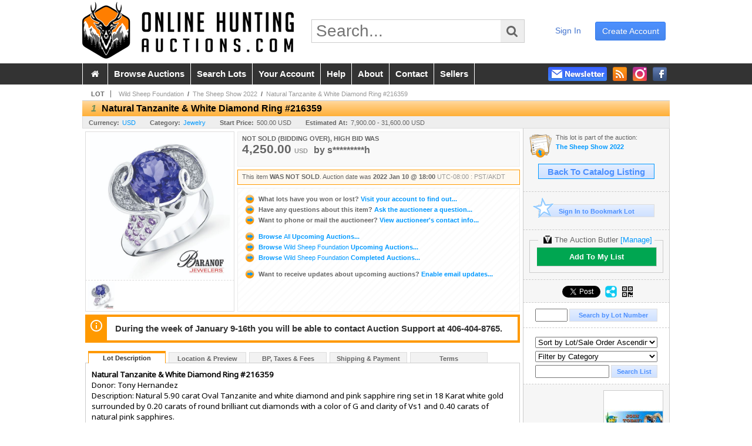

--- FILE ---
content_type: text/html; charset=utf-8
request_url: https://www.onlinehuntingauctions.com/Natural-Tanzanite-White-Diamond-Ring-216359_i43806746
body_size: 17984
content:

<!DOCTYPE html PUBLIC "-//W3C//DTD XHTML 1.0 Transitional//EN" "http://www.w3.org/TR/xhtml1/DTD/xhtml1-transitional.dtd">
<html xmlns="http://www.w3.org/1999/xhtml" >
<head><link id="linkThickboxCSS" rel="stylesheet" type="text/css" href="css/jquery.thickbox.css" /><link rel="shortcut icon" href="https://www.onlinehuntingauctions.com/s/78/graphics/favicon.ico" /><link rel="alternate" type="application/rss+xml" title="Online Hunting Auctions Upcoming Auctions Feed" href="https://www.onlinehuntingauctions.com/feeds" /><script type="text/javascript">var relpath = "https://www.onlinehuntingauctions.com/";</script><link rel="stylesheet" type="text/css" href="https://www.onlinehuntingauctions.com/css/c.min.2601171953.css" /><link rel="stylesheet" type="text/css" href="https://www.onlinehuntingauctions.com/s/78/css/s.min.2601171953.css" /><script type="text/javascript" src="https://www.onlinehuntingauctions.com/js/jquery-1.4.4.min.js"></script><script type="text/javascript" src="https://www.onlinehuntingauctions.com/js/c.min.2601171953.js"></script>
    <meta id="cphHead_metaDescription" name="description" content="Natural Tanzanite &amp;amp; White Diamond Ring #216359 - Wild Sheep Foundation"></meta>
    <meta id="cphHead_metaKeywords" name="keywords" content="Natural Tanzanite &amp;amp; White Diamond Ring #216359, Wild Sheep Foundation, Reno, Nevada, United States, auction, item, lot"></meta>

    <link rel="stylesheet" type="text/css" href="css/jquery.jcarousel.css" />
    <link rel="stylesheet" type="text/css" href="css/jquery.jcarousel.skin.css" />
    <link rel="stylesheet" type="text/css" href="css/jquery.jqzoom.css" />
    <link rel="stylesheet" type="text/css" href="css/pages/item.5.css" />
    <link rel="stylesheet" type="text/css" href="css/lightbox.css" />

    <script src="js/jquery-1.6.min.js" type="text/javascript"></script>

    <script type="text/javascript" src="js/jquery.lightbox.js?show_linkback=false&amp;show_helper_text=false&amp;speed=200&amp;opacity=0.8"></script>
    <script type="text/javascript" src="js/jquery.jcarousel.2601171953.js"></script>
    <script type='text/javascript' src='js/jquery.jqzoom-core.2601171953.js'></script>
    <script type="text/javascript" src="js/pages/auction.2601171953.js"></script>
    <script type="text/javascript" src="js/pages/item.2601171953.js"></script>

    <script src="js/jquery-ui-1.11.3.min.js" type="text/javascript"></script>
    <link rel="stylesheet" type="text/css" href="css\jquery-ui-1.11.3.min.css"/>

    <link rel="canonical" href="https://www.onlinehuntingauctions.com/Natural-Tanzanite-White-Diamond-Ring-216359_i43806746" />

    <style type="text/css">
        /*Jquery UI MyAgent CSS*/
        .ui-dialog{
            font-size: 12px;
            text-align:left;
        }
        .ui-dialog input[type=text]{
            width:420px;
        }
        .lblTitle{
            margin-top:7px;
            margin-bottom:2px;
            display:block;
        }
        .lblInfo {
            font-weight: normal;
            display:block;
        }
        .lblError {
            color:red;
            font-weight: normal;
            margin: 5px 0;
            display: block;
        }
        
        .buttons {
            text-align: center;
            margin-top:5px;
        }
        .buttons input{
            margin:5px 25px;
            width:80px;
        }
        #AuctionButlerTitle {
            text-align:center;
            border: 1px rgb(204, 204, 204) solid;
            padding: 5px 5px 10px 5px;
        }
        #AuctionButlerTitle span{
            font-size: 14px;
        }
        #AuctionButlerTitle img{
            vertical-align:middle;
        }
        #manageAuctionButler{
            text-decoration:none;
            color:#09f;
        }
        #manageAuctionButler:hover{
            color:#f90;
        }
        #CreateSavedSearch{
            color:#fff;
            background-color:rgb(0, 166, 81);
            cursor:pointer;
            padding: 0 55px;
            text-decoration:none;
            font-family:sans-serif;
            font-weight:bold;
            font-size:small;
            display:inline-block;
            height: 15px;
            border: solid 1px #ccc;
            border-left:none;
            padding-bottom: 7px;
            padding-top: 9px;
            margin-left: 1px;
        }
        .imgQuestion{
            margin-top: -47px;
            margin-left: 200px;
            float: left;
            cursor:help;
        }

        .p_item-buynow {
            clear: both;
            margin: 0 5px;
            padding: 1em 1.5em;
            border: solid 1px #F90;
            background-color: #FFF9F0;
            color: #666;
            text-align: left;
        }
        .p_item-buynow a {
            background: red;
            color: white;
            padding: 0.6em 1.2em 0.5em;
            margin-top: -0.3em;
            float: right;
            cursor: pointer;
            margin-left: 1em;
            border: 1px solid #999;
            border-radius: 0.2em;
            text-decoration: none;
            font-size: 1.4em;
        }
        .p_item-buynow-quantity {
            font-size: 0.8em;
            font-weight: normal;
        }
        .p_item-buynow-quantity::before {
            content: "x";
            display: inline-block;
            margin: 0 0.25em 0 0.5em;
        }
        .gridView {
            margin: 10px;
            color: #666;
            font-size: 8pt;
            font-weight: normal;
            text-align: right;
            margin-left: 10px;
        }
        .gridView tr td {
            padding: 1px 0px !important;
        }
        .datainfo tr th {
            border-bottom: solid 1px #EEE;
            color: #666;
            font-weight: bold;
            font-size: 8pt;
        }
        .left-padding {
            padding-left: 15px !important;
        }
        .minor-left-padding {
            padding-left: 5px !important;
        }
        .no-right-padding {
            padding-right: 0px !important;
        }
    </style>

    <script type="text/javascript">
        var yt_element, yt_video, yt_videoId, yt_autoload_id;

        var auctionSessionID = "78016";

        var AdjacentItemConfig = new function () {
            this.auctionID = "49675";
            this.auctionSessionID = auctionSessionID;
            this.containerID = "item_sideinfo_nextprev";
            this.commonApiURL = lag.GetCommonApiURL(),
            this.itemCount = "1";
            this.itemID = "43806746";
            this.isMobile = false;
            this.mediaURL = "https://dygtyjqp7pi0m.cloudfront.net/";
            this.showLotNumber = "True";
        }

        var FilterConfig = new function () {
            this.auctionSessionID = auctionSessionID;
        }

        var SiteConfig = new function () {
            this.registrantID = "";
            this.siteID = "78";
        }

        //Initialize JQZoom
        function initJQZoom(){
            $("#jqzoom").jqzoom({zoomType:"standard", zoomWidth:479, zoomHeight: 305, xOffset:7, yOffset: -2, title:false });
        }

        function hideImageYoutubeVideoElements() {
            $("#item_media_main a").hide(); // image

            var videle = $("#item_media_main_video");
            videle[0].pause(); videle.hide();

            if (yt_element) {
                yt_video.pauseVideo();
                yt_element.hide();
            }
        }

        // function called when hover over thumbnail
        function hoverThumbnail(img_md_src, img_lg_src, i)
        {
            hideImageYoutubeVideoElements();

            $("#item_media_main img").attr("src", img_md_src);
            $("#item_media_main a").attr("href", img_lg_src).attr("data-i", i).show();

            //Reinitialize zqzoom on new image
            initJQZoom();
        }
        function hoverMediaThumbnail(url, isYoutube)
        {
            if (!url || !url.length) return;

            hideImageYoutubeVideoElements();

            if (isYoutube == 1) { //1 = youtube, 0 = video url, 2 = uploaded video
                if (yt_videoId != url) { // if not already loaded then load...
                    yt_videoId = url;

                    if (yt_element && yt_video) {
                        yt_video.loadVideoById(url);
                    }
                    else {
                        yt_element = $("#item_media_main .youtube");
                        yt_video = new YT.Player("youtube_player",
                            {
                                width: 250, height: 250, videoId: url,
                                playerVars: { modestbranding: true },
                                events: {
                                    'onReady': function (event) {
                                        yt_video.playVideo();
                                    },
                                    'onStateChange': function (state) {
                                        if (state.data === 0) { // video ended
                                            // restart (loop)
                                            yt_video.seekTo(0);
                                            yt_video.playVideo();
                                        }
                                    }
                                }
                            });
                    }
                }

                yt_element.show();
            }
            else {
                $("#item_media_main_video").attr('src', url).show()[0].play();
            }
        }
        // auto load first video (if it exists)
        function onYouTubeIframeAPIReady()
        {
            // make sure page loaded already
            $(function (){
                // use setTimeout 0 to queue function call after general initialization
                setTimeout(function() { hoverMediaThumbnail(yt_autoload_id, true); }, 1000);
            });
        }
        
        // on tab click change tab and details appropriately
        function changeDetailsTab(name)
        {
            $("#item_details_tabs li").removeClass("active");
            $("#item_details_info > span").css("display", "none");

            $("#item_details_tabs_" + name).addClass("active");
            $("#item_details_info_" + name).css("display", "block");
        }

        // on document ready
        $(function()
        {
            getAdjacentItems(AdjacentItemConfig);
            // show thumbnails section (before initializing carousel)
            // do this instead of just having it visible from the get go
            // because we want style to be applied first otherwise during
            // page load/render layout looks all goofy, and jumps around
            $("#item_media_thumbnails").css("display", "block");

            $("#plhMedia").css("display", "block");

            // initialize thumbnail carousel
            $("#item_media_thumbnails").jcarousel(
            {
                scroll: 1,
                visible: (5)
            });
            
            // initialize jqzoom (on main image)
            // if image src contains 'noimage' (eg. .../noimage_md.jpg) then don't add zoom capability
            var main_image = $("#item_media_main a img");
            if(main_image.attr("src").indexOf("noimage") < 0)
            {
                // a valid image exists so initialize jqzoom on the image
                initJQZoom();
            }
            else
            {
                // a valid image does NOT exist, remove the href for the link on the main image
                $("#item_media_main a").removeAttr("href");
            }

            // click main image to get zoom via thumbnail lightbox event
            $("#item_media_main a").click(function() {
                var i = $(this).attr("data-i");
                $("a.item_media_thumbnail_" + i).trigger("click");
            });

            // show itemsbar
            $(".item_groupbar").show("slow", function(){ $(".item_groupbar .tag").show(); });
            
            // setup find lot number events
            $("#txtFindLot").click(function(e){ this.select(); });
            $("#txtFindLot").keypress(function(e)
            {
                var keyCode = (window.Event)? e.which : e.keyCode;
                if(keyCode==13)
                {
                    FindLot(this.value, null, 78016, 50);
                    return false;
                }
            });
            $("#btnFindLot").click(function()
            {
                FindLot($("#txtFindLot").val(), null, 78016, 50);
            });
            
            // setup search items via keywords events
            $("#txtSearch").click(function(e){ this.select(); });
            $("#txtSearch").keypress(function(e)
            {
                var keyCode = (window.Event)? e.which : e.keyCode;
                if(keyCode==13)
                {
                    SearchItems("https://www.onlinehuntingauctions.com/The-Sheep-Show-2022_as78016", "50", "null", $("#txtSearch").val(), $("#ddlSearchCategories").val(), "null", "null", $("#cphBody_ddlSortOrder").val());
                    return false;
                }
            });

            // Load category dropdown list
            getCategoryFilter(FilterConfig);

            function itempage_search() {
                SearchItems(
                    "https://www.onlinehuntingauctions.com/The-Sheep-Show-2022_as78016", "50", "null",
                    $("#txtSearch").val(), $("#ddlSearchCategories").val(), "null", "null", $("#cphBody_ddlSortOrder").val());
            }
            $("#btnSearch").click(itempage_search);
            $("#ddlSearchCategories,#cphBody_ddlSortOrder").change(itempage_search);
            
            // setup sort ordering
            $("#cphBody_ddlSortOrder").change(function()
            {
                SortItems("https://www.onlinehuntingauctions.com/The-Sheep-Show-2022_as78016", "50", "null", $("#txtSearch").val(), $("#ddlSearchCategories").val(), "null", "null", $("#cphBody_ddlSortOrder").val());
            });

            //If user is logged in load 
            if("".length > 0){
                //Initialize the savedsearch dialog
                $("#Dialog").dialog({ autoOpen: false, resizable: false, width: 450, modal: true });
                $("#Dialog").dialog('option', 'title', 'Auction Butler');

                var SavedSearch = new function () {
                    this.CategoryID = "281";
                    this.SSID = null;
                    this.MyAgentEnabled = 0;
                }

                var Filters = new function () {
                    this.categoryID = SavedSearch.CategoryID;
                    this.yearID = null;
                    this.auctionSessionTypeID = null;   
                    this.countryLocationID = null;
                    this.auctioneerID = null;
                }

                var SearchConfig = new function () {
                    this.keywords = removeStopWords(removeIllegalChars("Natural Tanzanite & White Diamond Ring #216359"));
                    this.exactKeywords = null;
                    this.isCurrent = 1;
                    this.exactKeywords = 0;
                }

                var savedSearchName = "";
                var btnMyAgentEnabled = "Added To List";
                var btnMyAgentDisabled = "Add To My List";

                $("#btnSubmit").click(function () {
                    $("#Dialog").dialog('close');
                    
                    promptKeywords = removeStopWords(removeIllegalChars($("#txtKeywords").val()));
                    if (promptKeywords.length > 0) {
                        SearchConfig.keywords = promptKeywords;
                        var savedSearchName = generateSavedSearchName("Jewelry", SearchConfig.keywords, SearchConfig.exactKeywords).substr(0,150);
                        if(saveSearch(savedSearchName, SavedSearch.SSID, 1, SearchConfig, Filters, SiteConfig, true)){
                            $("#CreateSavedSearch").text(btnMyAgentEnabled);
                            loadSavedSearch();
                        }
                    }
                });

                $("#btnCancel").click( function () {
                    $("#Dialog").dialog('close');
                });

                $("#txtKeywords").keypress(function(e) {
                    if(e.which == 13) {
                        $("#btnSubmit").click();
                    }else{
                        var regex = new RegExp("^[a-zA-Z0-9 :,]+$");
                        var str = String.fromCharCode(!e.charCode ? e.which : e.charCode);
                        if (regex.test(str))
                            return true;
                        else{
                            e.preventDefault();
                            return false;
                        }
                    }
                });

                $("#CreateSavedSearch").click (function () {
                    loadSavedSearch();

                    //If myagent is disabled, check if it exists. If it does, enabled. else, create
                    if (SavedSearch.SSID != null && SavedSearch.MyAgentEnabled == 1) {
                        if(saveSearch(savedSearchName, SavedSearch.SSID, 0, SearchConfig, Filters, SiteConfig, true, false)){
                            $("#CreateSavedSearch").text(btnMyAgentDisabled);
                            SavedSearch.MyAgentEnabled == 0;
                        }
                    }
                    else {
                        if (!$("#Dialog").dialog('isOpen')) {
                            $("#lblCategory").text("Jewelry");
                            $("#txtKeywords").val(SearchConfig.keywords);

                            $("#Dialog").dialog('open');
                        }
                    }
                });	    

                function loadSavedSearch(){
                    var arrSavedSearch = loadSavedSearchesItemPage("78", "");
                    if (arrSavedSearch && arrSavedSearch.length) {
                        $.each(arrSavedSearch, function(index, ssVal) {
                            //if the new generated savedsearch keywords and categoryid match an existing savedsearch then savedsearch is enabled.
                            if(ssVal.SearchKeywords == SearchConfig.keywords){
                                //Existing Saved Search was found. populate existing values
                                SavedSearch.SSID = ssVal.SSID;
                                SavedSearch.MyAgentEnabled = ssVal.MyAgentEnabled;
                                SearchConfig.keywords = ssVal.SearchKeywords;
                                Filters.yearID = ssVal.SearchYearID;
                                Filters.auctionSessionTypeID = ssVal.SearchAuctionSessionID;
                                Filters.countryLocationID = ssVal.SearchLocationID;
                                Filters.auctioneerID = ssVal.SearchAuctioneerID;
                                return false;//break loop
                            }
                        });
                    }
                }

                $("#CreateSavedSearch").removeAttr("href");
            }

            $("#ItemNotificationHelpDialog").dialog({ autoOpen: false, resizable: false, width: 450, modal: true });
            $("#ItemNotificationHelpDialog").dialog('option', 'title', 'Lot Closing Notification Information');

            $("#btnClose").click( function () {
                $("#ItemNotificationHelpDialog").dialog('close');
            });

            $(".imgQuestion").click(function(){
                $("#ItemNotificationHelpDialog").dialog('open');
            });

            $("#linkItemSubSettings").attr("href", "account/profile.aspx?m=2&itn=1&returl=" + window.location.href);
        });
    </script>
    <style type="text/css">
        .auction_session_search input[type='text'] { margin-right:3px; }
        .auction_session_search div { margin-bottom:5px; }
        .auction_session_search div:last-child { margin-bottom:0px; }
        .auction_session_search .boxlink { height:22px; padding:4px; font-size:11px; vertical-align:top; }
        .auction_session_search #btnFindLot { width:150px; }
        .auction_session_search #btnSearch { width:79px; }
        .auction_session_search #txtFindLot { width:49px; height:18px; padding:0px 1px; }
        .auction_session_search #txtSearch { width:120px; height:18px; padding:0px 1px; }
        .auction_session_search #ddlSearchCategories { width:208px; }
        .auction_session_search #cphBody_ddlSortOrder { width:208px; margin:5px 0px; }

        a#lightbox-caption-title {
            display: block;
            text-decoration: none !important;
        }
        a#lightbox-caption-title:hover {
            color: #09f !important;
        }
        a#lightbox-caption-title:hover::after {
            background-color: #09f;
        }
        a#lightbox-caption-title::after {
            display: block;
            content: "OPEN FULL SIZE VERSION IN NEW WINDOW";
            margin: .5em .25em 0;
            padding: 0 .25em;
            border-radius: .25em;
            color: #fff;
            background-color: #999;
            font-size: 1.25em;
            text-align: center;
        }
        #item_media_main a, #item_media_main img, .jqZoomPup, #item_media_thumbnails a
        { cursor: pointer; cursor: -webkit-zoom-in; cursor: -moz-zoom-in; cursor: zoom-in; }
        
        .otherdetailsbox {
            margin-top: 15px;
            color: #333;
            background-color: #fff;
            min-height: unset;
            border: .25em solid #f90;
            border-left-width: 2.5em;
            padding: .75em 1em;
            font-size: 1.1em;
            line-height: 1.3;
            font-weight: bold;
        }
        .otherdetailsbox::before {
            content: '';
            float: left;
            background-image: url('graphics/icons/info-circle.png');
            background-repeat: no-repeat;
            background-position: 0 0;
            width: 3em;
            height: 3em;
            margin-left: -3em;
            margin-top: -.5em;
            z-index: 100;
        }

        .p_item-lotassoc {
            display: block;
            border-color: green;
        }

        .itempage-orderindexnum {
            display: inline-block;
            transform: translateY(-0.1em);
            margin-right: 0.5em;
            padding: 0.2em 0.4em;
            border-radius: 0.5em;
            background-color: #666;
            color: #fff;
            font-size: 0.7em;
            font-weight: normal;
        }
        .itempage-orderindexnum::before {
            content: 'SEQ#';
            display: inline-block;
            margin-right: 0.3em;
        }
        .divAuctionMedia{
            max-height: 55px;
        }
    </style>
    <!--[if lte IE 7]>
    <style type="text/css">
        .auction_session_search #btnFindLot { width:150px; }
        .auction_session_search #btnSearch { width:79px; }
    </style>
    <![endif]-->
    
<!--GAnalytics--><script async src='https://www.googletagmanager.com/gtag/js?id=G-JC4QWSE07P&l=gatagDataLayer'></script>
<script>window.gatagDataLayer=window.gatagDataLayer||[]; function gatag(){gatagDataLayer.push(arguments);} gatag('js',new Date());
gatag('set', 'linker', {'domains':[
]});gatag('set', 'linker', {'accept_incoming': true});
gatag('config', 'G-JC4QWSE07P');
gatag('event', 'ViewItem', {'event_category':'www'});</script>
<script>
!function(f,b,e,v,n,t,s){{if(f.fbq)return;n=f.fbq=function(){{n.callMethod?
n.callMethod.apply(n,arguments):n.queue.push(arguments)}};if(!f._fbq)f._fbq=n;
n.push=n;n.loaded=!0;n.version='2.0';n.queue=[];t=b.createElement(e);t.async=!0;
t.src=v;s=b.getElementsByTagName(e)[0];s.parentNode.insertBefore(t,s)}}(window,
document,'script','https://connect.facebook.net/en_US/fbevents.js');
fbq('init', '425857275818181');
fbq('track', 'PageView');
fbq('track', 'ViewContent', { content_type: 'product', content_ids: [43806746] });
</script>
<script>(function(w,d,s,l,i){
w[l]=w[l]||[];
w[l].push({'gtm.blacklist':['customScripts']});
w[l].push({'gtm.start':new Date().getTime(),event:'gtm.js'});
var f=d.getElementsByTagName(s)[0], j=d.createElement(s),dl=l!='dataLayer'?'&l='+l:'';
j.async=true;j.src='//www.googletagmanager.com/gtm.js?id='+i+dl;
f.parentNode.insertBefore(j,f);
})(window,document,'script','dataLayer','GTM-KGPTXFM');</script>
<script>dataLayer.push({ 'event': 'ViewItem', 'items': [43806746] })
</script>
<meta property="og:site_name" content="Online Hunting Auctions"></meta><meta property="og:image" content="https://dygtyjqp7pi0m.cloudfront.net/i/49675/43806746_1.jpg?v=8D9D4A5F59F0E50"></meta><title>
	Natural Tanzanite &amp; White Diamond Ring #216359
</title></head>
<body>
    <form method="post" action="./Natural-Tanzanite-White-Diamond-Ring-216359_i43806746?i=43806746" id="frmMainMaster">
<div class="aspNetHidden">
<input type="hidden" name="__VIEWSTATE" id="__VIEWSTATE" value="FxiBcelv+jzJ+uTFEl6J8ZBnoXhxcRXGFVDoDxeh8KBdkmqHu4iSJ0L2SgE2teeoBHpWcQKFHD6CrY9SFd/rpgqzmNnxMMIqh05EMpkiCLVl5FEo85MDh2PZl2MMg3SJGZdj5A==" />
</div>


<script type="text/javascript">
//<![CDATA[
function htip_show(e, htipID, offset) { $(htipID).stop(true,true).css({left:e.pageX-offset,top:e.pageY+10}).animate({opacity:'show'}, 'slow'); }function htip_hide(htipID) { $(htipID).hide(); }//]]>
</script>
<noscript><img height='1' width='1' style='display:none' src='https://www.facebook.com/tr?id=425857275818181&amp;ev=PageView&amp;noscript=1'/></noscript><noscript><iframe src='//www.googletagmanager.com/ns.html?id=GTM-KGPTXFM' height='0' width='0' style='display:none;visibility:hidden'></iframe></noscript>
<div class="aspNetHidden">

	<input type="hidden" name="__VIEWSTATEGENERATOR" id="__VIEWSTATEGENERATOR" value="6AB857A9" />
	<input type="hidden" name="__EVENTVALIDATION" id="__EVENTVALIDATION" value="sJcN260kXfFl0vIhOY4NXVz4D/82GLwNyfAo1k2no69o7rWQBFBrQ9Wtw4hIVINRdhM+Hb8iCJ+7T1UjIaBifQTuTNgescKwinOaOETYRIaw21Zvt32mK772v1i/e6aJk6nI5vHsCM9X9czEDhRqtgO2QfDNSQVGpaN/ObgimbVZFoln6+eSWBDk/ayjmoavGjB8HZItb0GjNmQRPSUA6K83DBiO93eK82oMx81wODBujm8PxWlEuQSU0a+LcMJS9OPhzPX2spuGPzOuR0YYJKQbbxYqs+MO1NsMFCPSZMxAhuw6WJcQdkSj3hEpPxoPjhRDPhtezAgEUVk8r8NbzEfzNQw=" />
</div>
    <div id="master">
		<div id="header">
			<div id="header_content">
				<div id="header_logo"><a href="https://www.onlinehuntingauctions.com/" id="aLogo"><img src="https://www.onlinehuntingauctions.com/s/78/graphics/logo-oha.png" alt="Online Hunting Auctions" /></a></div>
				<div id="header_search">
					<input id="txtHomeSearch" type="text" class="searchbox" placeholder="Search..." onfocus="clearTextBox(this);" onkeypress="if(event.keyCode == 13) { goSearch(this.value); return false; }"
					/><a class="searchbutton" onclick="goSearch(document.getElementById('txtHomeSearch').value); return false;"><i class="fa fa-search"></i></a>
				</div>
				<div id="header_userinfo">
					
						<a href="https://www.onlinehuntingauctions.com/register.aspx?returnurl=https%3a%2f%2fwww.onlinehuntingauctions.com%2fitem.aspx%3fi%3d43806746" class="register">create account</a>
						<a href="https://www.onlinehuntingauctions.com/login.aspx?returnurl=https%3a%2f%2fwww.onlinehuntingauctions.com%2fitem.aspx%3fi%3d43806746" class="signin">sign in</a>
					
					
				</div>
			</div>
		</div>
		<div id="mainmenu">
			<div id="mainmenu_content">
				<nav><ul id="mainmenu_navigation">
					<li><a href="https://www.onlinehuntingauctions.com/">&nbsp;<i class="fa fa-home"></i>&nbsp;</a></li>
					<li><a href="https://www.onlinehuntingauctions.com/auctionlist.aspx">browse auctions</a></li>
					<li><a href="https://www.onlinehuntingauctions.com/search.aspx">search lots</a></li>
					<li><a href="https://www.onlinehuntingauctions.com/account/">your account</a></li>
					<li><a href="https://www.onlinehuntingauctions.com/help.aspx">help</a></li>
					<li><a href="https://www.onlinehuntingauctions.com/about.aspx">about</a></li>
					<li><a href="https://www.onlinehuntingauctions.com/contact.aspx">contact</a></li>
                    <li><a href="https://info.onlinehuntingauctions.com" target="_blank">sellers</a></li>
				</ul></nav>
				<ul id="mainmenu_social">
					<li><a href="https://www.facebook.com/huntingauctions" target="_blank" title="Become a fan on Facebook"><img src="https://www.onlinehuntingauctions.com/graphics/icon_social_facebook.png" alt="Facebook" /></a></li>
					<li><a href="https://www.instagram.com/onlinehuntingauctions" target="_blank" title="Follow us on Instagram"><img src="https://www.onlinehuntingauctions.com/graphics/icon_social_instagram.png" alt="Instagram" /></a></li>
					<li><a href="https://www.onlinehuntingauctions.com/feeds" target="_blank" title="Upcoming Auctions Feed"><img src="https://www.onlinehuntingauctions.com/graphics/icon_social_feed.png" alt="Feed" /></a></li>
					<li class="newsletter"><a onclick="openNewsletterPopup(); return false;" title="Subscribe to our Newsletter"><img src="https://www.onlinehuntingauctions.com/graphics/button_newsletter.png" alt="Newsletter" /></a></li>
				</ul>
				<div style="clear:both"></div>
			</div>
		</div>

		<div class="mcontainer">
			<div id="content">
    <div id="p_item" class="p_page_content" itemscope itemtype="http://schema.org/Product">
    <h2 class="breadcrumbs">
        <b>LOT</b>
        <a id="cphBody_hlBreadcrumb_AuctioneerName" title="Wild Sheep Foundation" href="https://www.onlinehuntingauctions.com/Wild-Sheep-Foundation_ae1701">Wild Sheep Foundation</a>&nbsp;&nbsp;/&nbsp;
        <a id="cphBody_hlBreadcrumb_AuctionTitle" title="The Sheep Show 2022" onclick="lag.EmitAnalytics(&#39;ClickAuctionFromItem&#39;)" href="https://www.onlinehuntingauctions.com/The-Sheep-Show-2022_as78016">The Sheep Show 2022</a>&nbsp;&nbsp;/&nbsp;
        <a id="cphBody_hlBreadcrumb_ItemTitle" title="Natural Tanzanite &amp;amp; White Diamond Ring #216359" itemprop="url" href="https://www.onlinehuntingauctions.com/Natural-Tanzanite-White-Diamond-Ring-216359_i43806746">Natural Tanzanite &amp; White Diamond Ring #216359</a>
    </h2>

    
    
    <div id="cphBody_pnlMain">
	
        <div class="pageheading">
            
            <i>1</i>
            <h1 itemprop="name">Natural Tanzanite &amp; White Diamond Ring #216359</h1>
        </div>

        <div class="pageheadingsub">
            <span class="part"><b>Currency:</b><a id="cphBody_hlSubBar_AuctionCurrency" title="Search for items under currency: USD" href="http://www.google.com/finance?q=CURRENCY:USD" target="_blank">USD</a></span>
            <span class="part"><b>Category:</b><a id="cphBody_hlSubBar_ItemCategory" title="Search for items under category: Jewelry" href="search.aspx?ca=281">Jewelry</a></span>
            <span class="part"><b>Start Price:</b>500.00 USD</span>
            <span id="cphBody_spanEstimates" class="part"><b>Estimated At:</b>7,900.00 - 31,600.00 USD</span>
        </div>

        <div class="cmain">
            <div id="item_media_container">
                <div id="item_media_main">
                    <a href="https://dygtyjqp7pi0m.cloudfront.net/i/49675/43806746_1.jpg?v=8D9D4A5F59F0E50" data-i="1" id="jqzoom"><img class="p-item-media-main-image" itemprop="image" src="https://dygtyjqp7pi0m.cloudfront.net/i/49675/43806746_1m.jpg?v=8D9D4A5F59F0E50" alt="Natural Tanzanite &amp; White Diamond Ring #216359" /></a>
                    <div class="youtube" style="display:none"><div id="youtube_player"></div></div>
                    <video id="item_media_main_video" style="display:none;width:100%;height:100%;background:#000;" controls loop></video>
                </div>
                <ul id="item_media_thumbnails" class="jcarousel-skin-simple" style="display:none;"><li><a class='item_media_thumbnail_1' href="https://dygtyjqp7pi0m.cloudfront.net/i/49675/43806746_1.jpg?v=8D9D4A5F59F0E50" onmouseover="hoverThumbnail('https://dygtyjqp7pi0m.cloudfront.net/i/49675/43806746_1m.jpg?v=8D9D4A5F59F0E50','https://dygtyjqp7pi0m.cloudfront.net/i/49675/43806746_1.jpg?v=8D9D4A5F59F0E50', 1);" rel="lightbox-thumbnails" title="1 - Natural Tanzanite &amp; White Diamond Ring #216359"><img src="https://dygtyjqp7pi0m.cloudfront.net/i/49675/43806746_1s.jpg?v=8D9D4A5F59F0E50" alt="Image 1 : Natural Tanzanite &amp; White Diamond Ring #216359" /></a></li></ul>
            </div> 

            

<div id="item_bidding" itemprop="offers" itemscope itemtype="http://schema.org/Offer">
    

    
    
    

    

    
    
    
        <div id="item_bidding_currentbid">
            <span id="cphBody_cItemBidInfo_lblBidding_Reserve" class="reserve"></span>
            <b class="leadin">NOT SOLD (BIDDING OVER), HIGH BID WAS</b><br />
            
            

            <span class="currentbidinfo">
                <span id="cphBody_cItemBidInfo_lblBidding_CurrentBid" class="amount" itemprop="price">4,250.00</span><span id="cphBody_cItemBidInfo_lblBidding_CurrentBid_Currency" class="currency" itemprop="priceCurrency">USD</span><span id="cphBody_cItemBidInfo_lblBidding_CurrentBid_Quantity" class="quantity"></span><span id="cphBody_cItemBidInfo_lblBidding_CurrentBid_LeadText" class="leadtext"><small>by</small> </span><span id="cphBody_cItemBidInfo_lblBidding_CurrentBid_Username" class="username">s*********h</span><span id="cphBody_cItemBidInfo_lblBidding_CurrentBid_PaddleNumber" class="paddlenumber"></span>
            </span>
        </div>
    

    

    
    
    

    
    
    
    
    
    

    
        <span itemprop="availability" content="https://schema.org/Discontinued"></span>
        <div id="item_bidding_over_date">
            <span id="cphBody_cItemBidInfo_lblBidding_Over_Prefix">This item&nbsp;</span><span id="cphBody_cItemBidInfo_lblBidding_Over_SoldStatus" class="soldstatus">WAS NOT SOLD</span><span id="cphBody_cItemBidInfo_lblBidding_Over_Date_LeadIn">. Auction date was </span><span id="cphBody_cItemBidInfo_lblBidding_Over_Date" class="date">2022 Jan 10 @ 18:00</span><span id="cphBody_cItemBidInfo_lblBidding_Over_TimeZone" class="timezone">UTC-08:00 : PST/AKDT</span>
        </div>
        <div id="item_bidding_over">
            

            <div>
                <a href="https://www.onlinehuntingauctions.com/account/items.aspx?m=3&amp;as=78016" title="Your Account">
                    <img src="https://www.onlinehuntingauctions.com/graphics/icons/go.gif" class="small" alt="" />
                    <span class="gray">What lots have you won or lost?</span>
                    Visit your account to find out...
                </a>
                <br />
                <a href="https://www.onlinehuntingauctions.com/auctioneercontact.aspx?a=49675&amp;i=43806746&amp;TB_iframe=true&amp;height=420&amp;width=600&amp;modal=true" class="thickbox" title="Ask Question">
                    <img src="https://www.onlinehuntingauctions.com/graphics/icons/go.gif" class="small" alt="" />
                    <span class="gray">Have any questions about this item?</span>
                    Ask the auctioneer a question...
                </a>
                
                <br />
                <a href="https://www.onlinehuntingauctions.com/Wild-Sheep-Foundation_ae1701" title="Auctioneer Info">
                    <img src="https://www.onlinehuntingauctions.com/graphics/icons/go.gif" class="small" alt="" />
                    <span class="gray">Want to phone or mail the auctioneer?</span>
                    View auctioneer's contact info...
                </a>
                
            </div>

            
            <div>
                <a href="https://www.onlinehuntingauctions.com/auctionlist.aspx" title="Browse All Auctions">
                    <img src="https://www.onlinehuntingauctions.com/graphics/icons/go.gif" class="small" alt="" />
                    Browse <span class="thin">All</span> Upcoming Auctions...
                </a>
                <br />
                <a href="https://www.onlinehuntingauctions.com/auctionlist.aspx?ae=1701" title="Browse Auctions">
                    <img src="https://www.onlinehuntingauctions.com/graphics/icons/go.gif" class="small" alt="" />
                    Browse <span class="thin">Wild Sheep Foundation</span> Upcoming Auctions...
                </a>
                <br />
                
                <a href="https://www.onlinehuntingauctions.com/auctionlist.aspx?ae=1701&amp;dv=2" title="Browse Auctions">
                    <img src="https://www.onlinehuntingauctions.com/graphics/icons/go.gif" class="small" alt="" />
                    Browse <span class="thin">Wild Sheep Foundation</span> Completed Auctions...
                </a>
            </div>
            
            
            <div>
                <a href="https://www.onlinehuntingauctions.com/account/profile.aspx?m=2" title="Subscription Settings">
                    <img src="https://www.onlinehuntingauctions.com/graphics/icons/go.gif" class="small" alt="" />
                    <span class="gray">Want to receive updates about upcoming auctions?</span>
                    Enable email updates...
                </a>
                
            </div>
        </div>
    
</div>
<script type="text/javascript" src="https://www.onlinehuntingauctions.com/js/controls/ItemBidInfo.231220.js"></script>
<script type="text/javascript">itembidinfo.Initialize(43806746, -126896773, 1, 10, 0);</script>

            
            

            
                <div class="infobox otherdetailsbox"><span id="cphBody_litOtherDetails" class="contentblock">During the week of January 9-16th you will be able to contact Auction Support at 406-404-8765.</span></div>
            

            <div style="margin-top:15px;">
                

<style type="text/css">
	.mediaItem{
		display: block;
		text-align: left;
		margin-left: 30px;
	}	
	.docItem{
		display: block;
		text-align: left;
		margin-left: 30px;
	}

	.hyperLinkText{
		line-height: 33px;
		vertical-align: bottom;
		display: inline-block; 
		text-decoration: none;
	}
	.divAuctionMedia{
        overflow: hidden;
		transition: max-height 300ms;
		min-height: 0px !important;
		margin-bottom: 0px;
    }
	.open {
		max-height: max-content;
	}
	
</style>

<script type="text/javascript">
    $(document).ready(function () {
        var b = $(".mediaDocumentToggleButton");
		var w = $(".divAuctionMediaID");
        var eleToChangeButtonText = $(".mediaDocumentContent .mediaDocumentToggleButton, .mediaDocumentContent span.ui-btn-inner.ui-btn-corner-all")

		b.click(function (e) {
			e.preventDefault();
			w.toggleClass("open"); /* <-- toggle the application of the open class on click */

			e.currentTarget.innerHTML = w.hasClass("open") ? "Show less..." : "Show more..."; /* <-- change the button text based on the class */
			if (eleToChangeButtonText) {
                eleToChangeButtonText[0].innerText = e.currentTarget.innerHTML;
			}
                
			return false;
        });
	});

	function toggleMediaContent(e) {
		var w = $("#divAuctionMedia");

		e.preventDefault();

		w.toggle();
	}
</script>




            </div>
            

            

            <ul id="item_details_tabs" class="tabs">
                <li id="item_details_tabs_description" class="active"><a onclick="changeDetailsTab('description');" title="Description">Lot Description</a></li>
                <li id="item_details_tabs_preview"><a onclick="changeDetailsTab('preview');" title="Location &amp; Preview">Location &amp; Preview</a></li>
                <li id="item_details_tabs_taxes"><a onclick="changeDetailsTab('taxes');" title="Taxes &amp; Fees">BP, Taxes &amp; Fees</a></li>
                <li id="item_details_tabs_shippay"><a onclick="changeDetailsTab('shippay');" title="Shipping &amp; Payment">Shipping &amp; Payment</a></li>
                <li id="item_details_tabs_terms"><a onclick="changeDetailsTab('terms');" title="Terms">Terms</a></li>
            </ul>
            <div id="item_details_info">
                <span id="item_details_info_description" itemprop="description">
                    <span id="cphBody_cbItemDescription" class="contentblock"><span style='font-weight:bold;'>Natural Tanzanite &amp; White Diamond Ring #216359</span><br />Donor:  Tony Hernandez<br />Description: Natural 5.90 carat Oval Tanzanite and white diamond and pink sapphire ring set in 18 Karat white gold surrounded by 0.20 carats of round brilliant cut diamonds with a color of G and clarity of Vs1 and 0.40 carats of natural pink sapphires.<br />Contact:  Tony Hernandez<br />Phone: 435.658.3877<br />E-Mail: baranofjewelers@msn.com<br />Web Page:&#160;<a  target='_blank' href='https://www.baranofjewelers.com'>Baranof Jewelers</a><br />Booth #1109<br />Value: $ 15800</span>
                </span>
                <span id="item_details_info_preview" style="display:none;">
                    <b>Auction Location:</b><br />
                    Peppermill Resort Hotel, 2707 South Virginia Street, Reno, Nevada, 89502, United States
                    <br /><br />
                    <br />
                    <span id="cphBody_cbItemPreviewInfo" class="contentblock"></span>
                </span>
                <span id="item_details_info_taxes" style="display:none;">
                    <span id="cphBody_cbItemTaxes" class="contentblock">A 5% buyer’s premium will be added to the final bid price of special permits/tags (unless prohibited by statute.) Proceeds will be dedicated to WSF Conservation Initiatives.<br /><br /><br /><br />If the winner of this item refuses to pay the premiums required, the item shall be offered to the next highest bidder for the price he/she bid.<br /><br /></span>
                    
                    
                            <b>Buyer's Premiums:</b>
                            <table class="datainfo">
                                <thead><tr><td>From (Incl.)</td><td>To (Excl.)</td><td>Premium</td></tr></thead>
                                <tbody>
                        
                            <tr>
                                <td>0.00</td>
                                <td>5,000.00</td>
                                <td>5%</td>
                            </tr>
                        
                            <tr>
                                <td>5,000.00</td>
                                <td>Infinite</td>
                                <td>250.00</td>
                            </tr>
                        
                                </tbody>
                            </table>
                        
                    
                    <br /><b>Additional Fees:</b>
                    <div>
		<table class="datainfo" cellspacing="0" rules="all" border="1" id="cphBody_gvFees" style="border-collapse:collapse;">
			<tr>
				<th class="minor-left-padding" align="left" scope="col">Fee</th><th align="right" scope="col">Amount</th><th class="left-padding" align="left" scope="col">Applicable Locations</th><th class="left-padding" align="left" scope="col">Applied To</th>
			</tr><tr>
				<td align="left">Convenience Fee (3% item price)</td><td class="no-right-padding" align="right" style="width:60px;">
                                    3%
                                </td><td align="left">
                                    <span class="left-padding" style="display:block;">Not Applicable</span>
                                </td><td align="left">
                                    <span class="left-padding" style="display:block;"> This fee applies to each item</span>
                                </td>
			</tr>
		</table>
	</div>
                </span>
                <span id="item_details_info_shippay" style="display:none;">
                    <b>Shipping Details:</b><br />
                    <span id="cphBody_cbItemShippingInfo" class="contentblock">Shipping Details:<br />Shipping arrangements and payments are to be made solely by the winning bidder with the shipper of their choice. WSF assumes no responsibility or liability of shipped items. No hard item merchandise will be delivered to buyers until WSF bank confirms full payment has been received. All hard merchandise may not be shipped until 30 days after the close of auction</span>
                    <br /><br />
                    <b>Payment Details:</b><br />
                    <span id="cphBody_cbItemPaymentInfo" class="contentblock">Payment Details:<br />TO BE ELIGIBLE TO BID ON AN ITEM A PREAUTHORIZATION 50% OF THE VALUE OF THOSE ITEM(S) WILL BE REQUIRED UNTIL THE CLOSE OF EACH NIGHTLY AUCTION. BIDDERS PAYING BY CREDIT CARD WILL BE CHARGED AN ADDITIONAL 3% ADMINISTRATION FEE. Attn: Special Permit Bidders: A 5% buyers premium will be added to the final bid price of each special permit sold. (Unless prohibited by state statute. Proceeds will be dedicated to WSF Conservation Initiatives.<br /><br /><br />BIDDER AUTHORIZES WSF TO CHARGE BIDDER’S CREDIT CARD FOR THE FULL AMOUNT OF EACH SUCCESSFUL BID PLACED BY BIDDER IMMEDIATELY UPON THE CLOSE OF EACH INDIVIDUAL SALE. No hard item merchandise will be delivered to buyers until WSF bank confirms full payment has been received. All sales are final. NO RETURNS OF MERCHANDISE WILL BE ACCEPTED. Bidders paying by credit card require prior approval and will be charged an additional 3% administration fee. No payments will under any circumstances be accepted from any third party not being a successful qualified Bidder. Bidders’ names and addresses to which the merchandise must be delivered may not be changed after date of sale. </span>
                    <br /><br />
                    
                </span>
                <span id="item_details_info_terms" style="display:none;"><span id="cphBody_cbItemTerms" class="contentblock">The Wild Sheep Foundation (WSF) is organized to benefit wild sheep by generating funds by auctioning items donated by individuals and/or companies. <br /><br />Any bid made at a WSF auction, whether in person at a live auction, by phone, online or at a silent auction, constitutes an unconditional offer to buy the item in question at the price bid. Unless a higher and subsequent bid is made, your bid creates a binding contract of purchase, obligates you to sign the bid ticket  or, in the case of a phone or online bid, authorizes the person who took the bid to sign on your behalf AND requires that the bid amount be paid prior to the close of the auction. In the event that the successful bid was made by phone or online, the bid price must be received before the close of the fifth business day after the close of the auction. For any purchase of more than $100,000, upon request, all issued check currently dated will not be deposited until the opening of the sixth business day after the close of the auction. <br /><br />Any failure of compliance with the provision above will result in the addition of any costs incurred because of non-compliance, plus the addition of interest at the rate of 1 per month, or portion thereof, that payment is late. Auction items must be paid for by the close of Convention. Payments will be taken at the auction payment table during the Ladies Luncheon, Life Member Breakfast, and all evening auctions. Payments can be made by cash, check, Visa, MasterCard, Discover and American Express. If the winner of an auction refuses to pay the winning bid price plus any premiums required, the item shall be offered to the next highest bidder for the price he/she bid. If the next highest bidder declines the item or if the second highest bidder is unknown, the President shall dispose of the item at his/her discretion.<br /><br />PERMIT BUYER’S PREMIUM: A 5% buyer’s premium will be added to the final bid price of some special permits/tags (unless prohibited by statute.) THESE ARE NOTED IN RED IN THE AUCTION DESCRIPTION. Proceeds will be dedicated to WSF Conservation Initiatives. If the winner of this item refuses to pay the premiums required, the item shall be offered to the next highest bidder for the price he/she bid. <br />*WSF strongly encourages Special Permit buyers to book with a licensed, registered guide/outfitter in the State, Province, Tribal Nation or Country he/she is hunting. Use of non-licensed guide/outfitters may be prohibited by law. It is the legal responsibility of the permit buyer/holder to familiarize themselves with, and abide by, the game, outfitting, guiding, firearm use/importation or other applicable laws in the State, Province or Country they are hunting. <br /><br />ONLINE BIDDING: All online bidders will be required to pay a 5% buyer’s premium with a $250 cap. <br />You will also be asked to provide the following information: Full Name, Email address, Address, Phone number, Credit card number, which an AVS is completed (Address Verification System) All purchases over the amount of $10,000 will require a call back from WSF Auction Team for verification. <br /><br />PAYING WITH CREDIT CARDS: PAYING BY CREDIT CARD WILL BE CHARGED AN ADDITIONAL 3% ADMINISTRATION FEE<br /><br />ABSENTEE BID FORM: If you are bidding on behalf of someone that is not in attendance, you will have to fill out an Absentee Bid Form which will be provided at the Auction Payment Table (left of stage) during the banquet auctions. <br /><br />FIREARMS: Before taking possession of your purchased firearm, the gun must be registered in compliance with all federal, state, and local firearms laws. To meet this compliance, WSF will ship the firearm, at the expense of the purchaser, from Headquarters to a Federal Firearms License (FFL) holder of your choice after convention. WSF cannot transfer any firearm at the Convention. <br /><br />WSF AUCTION ITEM POLICY: <br />All goods in the live and silent auctions and fund-raising areas have been acquired or obtained from third parties. The purchaser acknowledges that the goods have not been inspected by WSF, and is advised, in the case of firearms, knives, bullets, or other weapons to obtain a competent inspection and test of the goods before use. The goods sold in both the live and silent auctions are sold ‘’AS IS” with all faults and defects, and without any express or implied warranty on the part of WSF. WSF provides no warranties of fitness and expressly disclaims the same. WSF does not accept any liability or responsibility for any product, design, or use. Any written warranties on the goods delivered to the high bidder are those solely of the manufactures, and/or their agents, and shall be the sole liability and responsibility of the manufacturer.<br /><br />All services, hunts, or otherwise, in the live and silent auctions and fund-raising areas have been acquired for and are to be furnished by third parties and contain the same reservation set forth under “goods” above. No services in the live auction are to be or will be performed by WSF. WSF shall bear no responsibilities for the delivery or quality of any of the services, or for any loss or damages arising from or related to or connected with the performance or non-performance of such services. The purchaser also acknowledges that in the event that services are purchased, WSF cannot be responsible for or liable for any political unrest or instability that may occur outside the United States. WSF cannot be accountable for any injuries or damages that may arise there from. WSF reserves the right to add items to the auctions as additional donations become available. Only WSF exhibitors may solicit and/ or market to permit buyers or attendees on the expo or auction floor during our conventions. Solicitation by non-exhibitors violates WSF Exhibit policy and is prohibited.<br /><br />SILENT AUCTION ITEM SCHEDULE/PAYMENT/PICK-UP<br />Reno Convention Center -4590 S Virginia St, Reno, NV 89502 <br />Silent Auction results will be posted at the close of the auction in the Silent Auction Area and on the Online Hunting Auction web site. Bidding begins Thursday at 10:00 a.m. and ends Saturday at 2:30 p.m. Pick up can be made from 3:00 PM until 5:00 PM on Saturday. Any items left in the inventory, either unpaid or uncollected, will be taken back to WSF Headquarters and shipped at the purchaser’s expense. If you do not register your credit card with Online Auctions, you will not be able to pay on Saturday at the conclusion of the event. Your items will be returned to headquarters and you will be contacted to make payment for the item plus shipping costs.</span></span>
            </div>

            
        </div>
        
        <div class="cside">
            <div id="item_sideinfo_auction" class="sidebox sidebox_bg_gray">
                <span>This lot is part of the auction: <a id="cphBody_hlSideAuctionTitle" title="View: The Sheep Show 2022" onclick="lag.EmitAnalytics(&#39;ClickAuctionFromItem&#39;)" href="https://www.onlinehuntingauctions.com/The-Sheep-Show-2022_as78016">The Sheep Show 2022</a></span>
            
                <a id="cphBody_hlSideAuctionLink" title="View all items from auction: The Sheep Show 2022" class="boxlink" onclick="lag.EmitAnalytics(&#39;ClickAuctionFromItem&#39;);GoToPage(43806746, 78016, 0, true);return false;" style="font-size:11pt;">Back To Catalog Listing</a>
                <div class="stopper"></div>
            </div>

            <div class="sidebox sidebox_bg_gray p-item-markers">
                <div class="stopper"></div>
                <a class="boxlink" href="login.aspx?returnurl=https%3a%2f%2fwww.onlinehuntingauctions.com%2fitem.aspx%3fi%3d43806746" title="Sign In to Bookmark Item"><img src="graphics/icons/bookmark_off.png" alt="" />Sign In to Bookmark Lot</a>
                

                
                
                
                <div class="stopper"></div>
            </div>
            
            <div id="item_sideinfo_auctionbutler" class="sidebox sidebox_bg_gray">
                <fieldset id="AuctionButlerTitle">
                    <legend>
                        &nbsp;
                        <img style="margin-top: -2px;" src="graphics\icons\butler-icon.png" alt="" width="16" height="16" />
                        The Auction Butler<a href="account/auctionbutler.aspx" id="manageAuctionButler"> [Manage]&nbsp;</a>
                    </legend>                        
                    <a id="CreateSavedSearch" class="saveSearch" href="login.aspx?returnurl=https%3a%2f%2fwww.onlinehuntingauctions.com%2fitem.aspx%3fi%3d43806746">Add To My List</a>
                    <span id="auctionButler" style="display:inline"><input type="checkbox" id="toggleButler" data-size="medium" checked="checked" style="display:none;" /></span>
                </fieldset>
                <div class="stopper"></div>
            </div>
            <div class="sidebox sidebox_bg_gray sharewidget">
                <div id="cphBody_shareWidget" class="sharewidget-container">
		
                <div id='fb-root'></div>
                <div class='fb-share-button' data-width='50' data-layout='button' data-action='share' data-size='small'></div>
                <a href='https://twitter.com/share?ref_src=twsrc%5Etfw' class='twitter-share-button' data-show-count='false'>Tweet</a>
                <a class='sharewidget-native' onclick='navigator.share && navigator.share({title: document.title, url: document.location.href})'><img alt='Share' src='graphics/icons/share-widget.png' /></a>
                <a class='sharewidget-qr' onclick='sharewidget_open_qr()'><img src="graphics/qrCode.png" /></a>
                <div style='clear:both'></div>
                
	</div>
                <div class="stopper"></div>
            </div>
            
            
            
            
            <div id="cphBody_divFindLot" class="sidebox auction_session_search">
                <input type="text" id="txtFindLot" /><input type="button" id="btnFindLot" value="Search by Lot Number" class="boxlink" />
            </div>
            <div class="sidebox auction_session_search">
                <div>
                    <select name="ctl00$cphBody$ddlSortOrder" id="cphBody_ddlSortOrder">
		<option value="1">Sort by Lot/Sale Order Ascending</option>
		<option value="2">Sort by Lot/Sale Order Descending</option>
		<option value="3">Sort by Start Price Ascending</option>
		<option value="4">Sort by Start Price Descending</option>
		<option value="5">Sort by Estimates Ascending</option>
		<option value="6">Sort by Estimates Descending</option>
		<option value="7">Sort by Bid Amount Ascending</option>
		<option value="8">Sort by Bid Amount Descending</option>
		<option value="9">Sort by Bookmarks Ascending</option>
		<option value="10">Sort by Bookmarks Descending</option>
		<option value="11">Sort by Hits Ascending</option>
		<option value="12">Sort by Hits Descending</option>

	</select>
                    <select id="ddlSearchCategories">
                        <option disabled="disabled" selected="selected" value="0">Filter by Category</option>
                    </select>
                    
                </div>
                <div><input type="text" id="txtSearch" maxlength="50" onfocus="clearTextBox(this,true);" /><input type="button" id="btnSearch" value="Search List" class="boxlink" /></div>
            </div>
            
            
            <div id="item_sideinfo_nextprev" class="sidebox sidebox_bg_gray"></div>

            <div id="cphBody_ucAuctioneerSidePanel_divAskQuestion" class="sidebox">
	<div class="stopper"></div>
	<a href="auctioneercontact.aspx?a=49675&amp;i=43806746&amp;TB_iframe=true&amp;height=420&amp;width=600&amp;modal=true"
	title="Contact Auctioneer" class="boxlink thickbox">
		<img src="https://www.onlinehuntingauctions.com/graphics/icons/question.gif" alt="Ask Question" style="width: 30px;" />
		Ask Auctioneer a Question...
	</a>
	<div class="stopper"></div>
</div>
<div id="cphBody_ucAuctioneerSidePanel_divContainer" class="sidebox sidebox_solidbottom">
	<a href="https://www.onlinehuntingauctions.com/Wild-Sheep-Foundation_ae1701" style="text-decoration:none; color:#666; font-weight:bold; font-size:10pt;" title="Wild Sheep Foundation"><img id="cphBody_ucAuctioneerSidePanel_imgAuctioneerLogo" src="https://dygtyjqp7pi0m.cloudfront.net/ae/1701m.png?v=8DDDA86F944FFC0" alt="Wild Sheep Foundation" style="display:block; margin:0 auto 10px; width:200px; height:60px;" />Wild Sheep Foundation</a>
	<span style="display:block; margin:5px 0 20px; color:#999; font-weight: normal; font-size: 11px;">Bozeman, Montana, United States</span>
	<span style="display:block; margin:5px 0 20px; color:#666; font-weight: bold; font-size: 14px;">406-404-8750</span>
	<a href="https://www.onlinehuntingauctions.com/Wild-Sheep-Foundation_ae1701" style="display:block; font-weight:bold; margin-bottom:5px; font-size:8pt; text-decoration:none;">About Auctioneer...</a>
	<a href="auctionlist.aspx?ae=1701" style="display:block; font-weight:bold; font-size:8pt; text-decoration:none;">Auctioneer's Auctions...</a>

	<!--<a id="cphBody_ucAuctioneerSidePanel_hlSubscribeAuctioneer" title="Wild Sheep Foundation" class="boxlink" href="login.aspx?returnurl=http://www.onlinehuntingauctions.com/item.aspx?i=43806746">Subscribe to Auctioneer's News</a>-->
	<!--<a id="cphBody_ucAuctioneerSidePanel_hlSubscribeCategorySelect">Subscribe to Category News</a>-->

	<div class="stopper"></div>
</div>
            
            

<div id="recentlyViewedItemsContainer" class="sidebox sidebox_solidtop sidebox_solidbottom" style="display:none">
	<div class="recentitems">
		<h4>Recently Viewed Lots</h4>
        <span id="recentlyViewedItemsContainer-list"></span>
	</div>
    <script type="text/javascript">
        (function () {
            lag.ShimLocalStorage();

            var storageKey = 'recentitems';
            var siteRootUrl = 'https://www.onlinehuntingauctions.com/';
            var noImgUrl = 'https://dygtyjqp7pi0m.cloudfront.net/noimage_s.jpg';
            var imgBaseUrl = 'https://dygtyjqp7pi0m.cloudfront.net/';

            // ---------------------------------------------------
            // Check for recently viewed items and output them.

            var items = JSON.parse(localStorage.getItem(storageKey));

            if (items && items.length) {
                var recentlyViewedItemsContainerList = $("#recentlyViewedItemsContainer-list");

                for (var i = 0; i < items.length; ++i) {
                    var item = items[i];
                    var href = siteRootUrl + genFriendlyURL({ ItemID: item.itemId, ItemTitle: item.title });
                    var titleShort = item.title.length <= 100 ? item.title : item.title.substr(0, 95) + '...';
                    var imgsrc = item.imageCount > 0 || (item.itemThumbnail != undefined && item.itemThumbnail.length > 0)  ? generateImageURL(1, item.dateUpdated, item.auctionId, item.itemId, imgBaseUrl, undefined, item.itemThumbnail) : noImgUrl;

                    recentlyViewedItemsContainerList.append(
                        "<a href='" + href + "' title='" + item.title + "'><img src='" + imgsrc + "' alt='" + item.title + "' />" + titleShort + "</a>");
                }

                $("#recentlyViewedItemsContainer").show();
            }

            // ---------------------------------------------------
            // If new item is viewed add to recently viewed items.

            items = items || [];

            function hasItemId(itemsArray, id) {
                for (var i = 0; i < itemsArray.length; ++i) {
                    if (itemsArray[i].itemId === id) return true;
                }
                return false;
            }

            var newItem = { auctionId:49675, itemId:43806746, title:'1  Natural Tanzanite and White Diamond Ring 216359', imageCount:1, dateUpdated:'1/11/2022 1:59:10 AM', itemThumbnail:'' };
            if (!newItem || !newItem.itemId || hasItemId(items, newItem.itemId))
                return;

            items.push(newItem); // Add new one.
            while (items.length > 5) items.shift(); // Remove first (oldest).

            localStorage.setItem(storageKey, JSON.stringify(items));
        })();
    </script>
</div>
            
            
        </div>
    
</div>
    
    

<div id="popupinfo_increments" style="display:none;">
	
			<table class="datainfo">
				<thead><tr><td>From (Incl.)</td><td>To (Excl.)</td><td>Increment</td></tr></thead>
				<tbody>
		
			<tr>
				<td>0.00</td>
				<td>100.00</td>
				<td>10.00</td>
			</tr>
		
			<tr>
				<td>100.00</td>
				<td>500.00</td>
				<td>25.00</td>
			</tr>
		
			<tr>
				<td>500.00</td>
				<td>1,000.00</td>
				<td>50.00</td>
			</tr>
		
			<tr>
				<td>1,000.00</td>
				<td>2,000.00</td>
				<td>100.00</td>
			</tr>
		
			<tr>
				<td>2,000.00</td>
				<td>5,000.00</td>
				<td>250.00</td>
			</tr>
		
			<tr>
				<td>5,000.00</td>
				<td>10,000.00</td>
				<td>1,000.00</td>
			</tr>
		
			<tr>
				<td>10,000.00</td>
				<td>50,000.00</td>
				<td>2,500.00</td>
			</tr>
		
			<tr>
				<td>50,000.00</td>
				<td>Infinite</td>
				<td>5,000.00</td>
			</tr>
		
				</tbody>
			</table>
		
</div>

<div id="popupinfo_premiums" style="display:none;">
	
			<table class="datainfo">
				<thead><tr><td>From (Inc.)</td><td>To (Exc.)</td><td>Premium</td></tr></thead>
		
			<tr>
				<td>0.00</td>
				<td>5,000.00</td>
				<td>5%</td>
			</tr>
		
			<tr>
				<td>5,000.00</td>
				<td>Infinite</td>
				<td>250.00</td>
			</tr>
		
			</table>
		
</div>

<div id="popupinfo_itemfees" style="display:none;">
	
</div>

<div id="popupinfo_timedbidding" style="display:none;">
	<div>
		<br /><br />
		This auction's lots have bidding end-times staggered in <span style="font-weight:bold">intervals of <span id="cphBody_cItemBidInfoExtras_lblTimedInterval">5 minutes </span></span>.<br /><br />
		
			When a bid is placed (near the ending time) the lot's bidding end-time will be <span style="font-weight:bold">extended by <span id="cphBody_cItemBidInfoExtras_lblTimedExtensionPeriod">5 minutes </span></span>.<br /><br />
		
		
			There will be a <span style="font-weight:bold">maximum of <span id="cphBody_cItemBidInfoExtras_lblTimedNumberOfExtensionsMax">10</span> extensions</span>, after which bids will not extend the bidding end-time anymore.
		
	</div>
</div>
    
    
    </div>

    <div id="Dialog" style="display:none;">
        <span class="lblInfo" id="lblInfo" style="margin-bottom:15px">Get daily email alerts when new lots become available that contain the following category and keywords.</span>
        <span class="lblTitle">Category:</span>
        <span class="lblInfo" id="lblCategory"></span>
        <span class="lblTitle">Enter Keywords used in Search:</span>
        <input type="text" id="txtKeywords"/>
        <div class="buttons">
            <input type="button" id="btnSubmit" value="Confirm" />
            <input type="button" id="btnCancel" value="Cancel" />
        </div>
    </div>
    <div id="ItemNotificationHelpDialog" style="display:none;">
        <span class="lblTitle">Welcome to the New Lot Closing Notification Feature</span>
        <br />
        <span class="lblInfo" >Subscribing to the Lot Closing Notification for a lot will trigger our system to notify you about 5-10 minutes before the bidding closes.
            <br />
            - Live Auctions: We will send you a notification when the lot is about to go up for live bidding.
            <br />
            - Timed Auctions: We will send you a notification when the lot bidding is about to end.
            <br /><br />
        </span>
        <span class="lblInfo" >You can choose to be notified via SMS Text message and/or Email via the subscription settings page in your account. <a id="linkItemSubSettings" href=''>Click Here</a> to change your subscription settings. Getting notified via SMS Text Message will require you to <a href='account/profile.aspx?m=1'>verify</a> your cell phone via the profile page in your account.</span>
        <br />
        <span class="lblInfo" >
            The following factors may prevent the notifications from being sent on time or at all:
            <br />
            - The Auctioneer chooses to go out of order for the lots in their auction
            <br />
            - The Auctioneer closes bidding on more than 10 lots in 30 seconds</span>
        <div class="buttons">
            <input type="button" id="btnClose" value="Close" />
        </div>
    </div>
    <script type="text/javascript" src="//www.youtube.com/iframe_api"></script>
<div style="clear:both;"></div></div>

			<div id="footer">			
				<div id="footer_content">
					<div id="footer_content_links">
						<ul class="columns">
							<li>
								<header>About Online Hunting Auctions</header>
								<a href="https://www.onlinehuntingauctions.com/about.aspx">About</a>
								<a href="https://www.onlinehuntingauctions.com/help.aspx">Help</a>
								<a href="https://www.onlinehuntingauctions.com/contact.aspx">Contact Us</a>
								<a href="https://www.onlinehuntingauctions.com/?mobile=1">Mobile Site</a>
							</li>
							<li>
								<header>Services</header>
								<a href="https://www.onlinehuntingauctions.com/login.aspx">Bidder Sign-In</a>
								<a href="https://www.onlinehuntingauctions.com/search.aspx">Search Lots</a>
								<a href="https://www.onlinehuntingauctions.com/auctionlist.aspx">Browse Auctions</a>
								<a href="https://www.onlinehuntingauctions.com/auctionmap.aspx">Auction Map</a>
								<a href="https://www.onlinehuntingauctions.com/account/auctionbutler.aspx">Auction Butler</a>
								<a href="https://www.onlinehuntingauctions.com/auctioneerlist.aspx">Auctioneers List</a>
							</li>
							<li>
								<header>Follow Us</header>
								<a href="https://www.facebook.com/huntingauctions" target="_blank" title="Become a fan on Facebook">Facebook</a>
								<a href="https://twitter.com/huntingauctions" target="_blank" title="Follow us on Twitter">Twitter</a>
                                <a href="https://www.instagram.com/onlinehuntingauctions" target="_blank" title="Follow us on Instagram">Instagram</a>
							</li>
							<li class="footer_calltoactions">
								<a href="https://www.onlinehuntingauctions.com/register.aspx">Become a Bidder</a>
								<a href="https://www.liveauctiongroup.com/join.aspx" target="_blank">Become a Seller</a>
								<a class="adminlink" href="http://admin.liveauctiongroup.com/" target="_blank">Auctioneer Login</a>
							</li>
							<!--<li class="footer_side">
								<div class="footer_poweredby"><span id="poweredbyLAG" style="color:#666666;"><div style='display:inline-block;width:176px;text-align:right;'><a href='https://www.liveauctiongroup.com/' title='Online Auction Software'><img src='https://www.onlinehuntingauctions.com/graphics/poweredby_lag.png' alt='Online Auction Software' style='border:none;' /></a><br /><a href='https://www.liveauctiongroup.com/' title='Online Auction Software' style='padding-right:10px;font-family:arial,verdana,helvetica;font-size:10px;text-align:right;text-decoration:none;color:rgb(102,102,102);'>Online Auction Software</a><br /><br /><a href='https://www.auctionmanagementsoftware.com/' title='Auction Software'><img src='https://www.onlinehuntingauctions.com/graphics/poweredby_ams.png' alt='Auction Software' style='border:none;' /></a><br /><a href='https://www.auctionmanagementsoftware.com/' title='Auction Software' style='padding-right:10px;font-family:arial,verdana,helvetica;font-size:10px;text-align:right;text-decoration:none;color:rgb(102,102,102);'>Auction Software</a></div></span></div>
							</li>-->
						</ul>
					</div>
					<div id="footer_content_legal">
						<span class="footer_content_policy"><a href="https://www.onlinehuntingauctions.com/policy.aspx" target="_blank">User Agreement &amp; Privacy Policy</a></span>
						<span class="footer_content_copyright">Copyright 1996 - 2026 &copy;  Online Hunting Auctions</span>
					</div>
				</div>
			</div>			
		</div>
	</div>
    
<script type="text/javascript">
                function sharewidget_loadscriptasync(script_src)
                {
                    var e = document.createElement('script');
                    e.type = 'text/javascript';
                    e.async = true;
                    e.defer = true;
                    e.crossorigin = 'anonymous';
                    e.src = script_src;
                    var s = document.getElementsByTagName('script')[0];
                    s.parentNode.insertBefore(e, s);
                }

                document.querySelector('.fb-share-button').setAttribute('data-href', encodeURI(document.location.href));

                sharewidget_loadscriptasync('//platform.twitter.com/widgets.js');
                sharewidget_loadscriptasync('//connect.facebook.net/en_US/sdk.js#xfbml=1&version=v18.0&appId=256361631233399');
                sharewidget_loadscriptasync('js/navigator-share-polyfill-1-1-1.min.js');

                function sharewidget_open_qr() {
                    window.open('QRCodeDisplay.aspx?url=' + encodeURIComponent(document.location.href), '_blank');
                }
                </script></form>

    <script type="text/javascript" src="https://www.onlinehuntingauctions.com/js/jquery.thickbox.js"></script>
    <script>
        $(function () {
            // requires jquery and thickbox
            initAutoPopups(
                false,
                "https://www.onlinehuntingauctions.com/subscribe.aspx",
                "https://www.onlinehuntingauctions.com/signupprompt.aspx?returnurl=https%3a%2f%2fwww.onlinehuntingauctions.com%2fitem.aspx%3fi%3d43806746");
        });
    </script>
</body>
</html>
